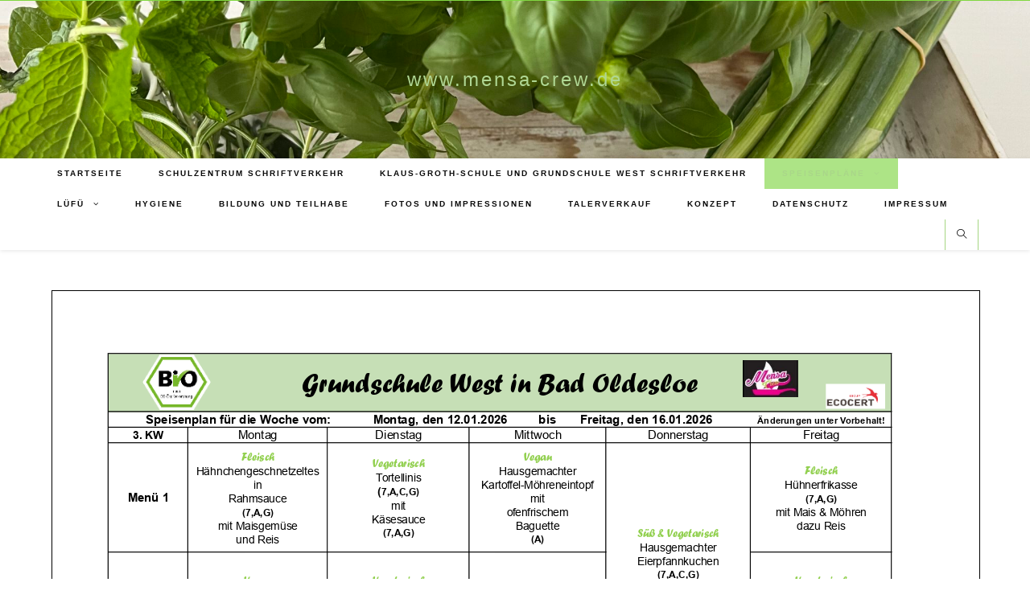

--- FILE ---
content_type: text/html; charset=UTF-8
request_url: https://mensa-crew.de/speisenplan-grundschule-west/
body_size: 22875
content:

<!DOCTYPE html>
<html class="html" lang="de" itemscope itemtype="http://schema.org/WebPage">
<head>
	<meta charset="UTF-8">
	<link rel="profile" href="http://gmpg.org/xfn/11">

	<title>Speisenplan Grundschule West &#8211; www.mensa-crew.de</title>
<meta name="viewport" content="width=device-width, initial-scale=1"><link rel='dns-prefetch' href='//s.w.org' />
<link rel="alternate" type="application/rss+xml" title="www.mensa-crew.de &raquo; Feed" href="https://mensa-crew.de/feed/" />
<link rel="alternate" type="application/rss+xml" title="www.mensa-crew.de &raquo; Kommentar-Feed" href="https://mensa-crew.de/comments/feed/" />
		<script type="text/javascript">
			window._wpemojiSettings = {"baseUrl":"https:\/\/s.w.org\/images\/core\/emoji\/12.0.0-1\/72x72\/","ext":".png","svgUrl":"https:\/\/s.w.org\/images\/core\/emoji\/12.0.0-1\/svg\/","svgExt":".svg","source":{"concatemoji":"https:\/\/mensa-crew.de\/wp-includes\/js\/wp-emoji-release.min.js?ver=5.2.21"}};
			!function(e,a,t){var n,r,o,i=a.createElement("canvas"),p=i.getContext&&i.getContext("2d");function s(e,t){var a=String.fromCharCode;p.clearRect(0,0,i.width,i.height),p.fillText(a.apply(this,e),0,0);e=i.toDataURL();return p.clearRect(0,0,i.width,i.height),p.fillText(a.apply(this,t),0,0),e===i.toDataURL()}function c(e){var t=a.createElement("script");t.src=e,t.defer=t.type="text/javascript",a.getElementsByTagName("head")[0].appendChild(t)}for(o=Array("flag","emoji"),t.supports={everything:!0,everythingExceptFlag:!0},r=0;r<o.length;r++)t.supports[o[r]]=function(e){if(!p||!p.fillText)return!1;switch(p.textBaseline="top",p.font="600 32px Arial",e){case"flag":return s([55356,56826,55356,56819],[55356,56826,8203,55356,56819])?!1:!s([55356,57332,56128,56423,56128,56418,56128,56421,56128,56430,56128,56423,56128,56447],[55356,57332,8203,56128,56423,8203,56128,56418,8203,56128,56421,8203,56128,56430,8203,56128,56423,8203,56128,56447]);case"emoji":return!s([55357,56424,55356,57342,8205,55358,56605,8205,55357,56424,55356,57340],[55357,56424,55356,57342,8203,55358,56605,8203,55357,56424,55356,57340])}return!1}(o[r]),t.supports.everything=t.supports.everything&&t.supports[o[r]],"flag"!==o[r]&&(t.supports.everythingExceptFlag=t.supports.everythingExceptFlag&&t.supports[o[r]]);t.supports.everythingExceptFlag=t.supports.everythingExceptFlag&&!t.supports.flag,t.DOMReady=!1,t.readyCallback=function(){t.DOMReady=!0},t.supports.everything||(n=function(){t.readyCallback()},a.addEventListener?(a.addEventListener("DOMContentLoaded",n,!1),e.addEventListener("load",n,!1)):(e.attachEvent("onload",n),a.attachEvent("onreadystatechange",function(){"complete"===a.readyState&&t.readyCallback()})),(n=t.source||{}).concatemoji?c(n.concatemoji):n.wpemoji&&n.twemoji&&(c(n.twemoji),c(n.wpemoji)))}(window,document,window._wpemojiSettings);
		</script>
		<style type="text/css">
img.wp-smiley,
img.emoji {
	display: inline !important;
	border: none !important;
	box-shadow: none !important;
	height: 1em !important;
	width: 1em !important;
	margin: 0 .07em !important;
	vertical-align: -0.1em !important;
	background: none !important;
	padding: 0 !important;
}
</style>
	<link rel='stylesheet' id='wp-block-library-css'  href='https://mensa-crew.de/wp-includes/css/dist/block-library/style.min.css?ver=5.2.21' type='text/css' media='all' />
<link rel='stylesheet' id='wp-block-library-theme-css'  href='https://mensa-crew.de/wp-includes/css/dist/block-library/theme.min.css?ver=5.2.21' type='text/css' media='all' />
<link rel='stylesheet' id='pdfemb-gutenberg-block-backend-js-css'  href='https://mensa-crew.de/wp-content/plugins/pdf-embedder/css/pdfemb-blocks.css?ver=5.2.21' type='text/css' media='all' />
<link rel='stylesheet' id='font-awesome-css'  href='https://mensa-crew.de/wp-content/themes/oceanwp/assets/css/third/font-awesome.min.css?ver=4.7.0' type='text/css' media='all' />
<link rel='stylesheet' id='simple-line-icons-css'  href='https://mensa-crew.de/wp-content/themes/oceanwp/assets/css/third/simple-line-icons.min.css?ver=2.4.0' type='text/css' media='all' />
<link rel='stylesheet' id='magnific-popup-css'  href='https://mensa-crew.de/wp-content/themes/oceanwp/assets/css/third/magnific-popup.min.css?ver=1.0.0' type='text/css' media='all' />
<link rel='stylesheet' id='slick-css'  href='https://mensa-crew.de/wp-content/themes/oceanwp/assets/css/third/slick.min.css?ver=1.6.0' type='text/css' media='all' />
<link rel='stylesheet' id='oceanwp-style-css'  href='https://mensa-crew.de/wp-content/themes/oceanwp/assets/css/style.min.css?ver=1.6.8' type='text/css' media='all' />
<link rel='stylesheet' id='oe-widgets-style-css'  href='https://mensa-crew.de/wp-content/plugins/ocean-extra/assets/css/widgets.css?ver=5.2.21' type='text/css' media='all' />
<script type='text/javascript' src='https://mensa-crew.de/wp-includes/js/jquery/jquery.js?ver=1.12.4-wp'></script>
<script type='text/javascript' src='https://mensa-crew.de/wp-includes/js/jquery/jquery-migrate.min.js?ver=1.4.1'></script>
<link rel='https://api.w.org/' href='https://mensa-crew.de/wp-json/' />
<link rel="EditURI" type="application/rsd+xml" title="RSD" href="https://mensa-crew.de/xmlrpc.php?rsd" />
<link rel="wlwmanifest" type="application/wlwmanifest+xml" href="https://mensa-crew.de/wp-includes/wlwmanifest.xml" /> 
<meta name="generator" content="WordPress 5.2.21" />
<link rel="canonical" href="https://mensa-crew.de/speisenplan-grundschule-west/" />
<link rel='shortlink' href='https://mensa-crew.de/?p=584' />
<link rel="alternate" type="application/json+oembed" href="https://mensa-crew.de/wp-json/oembed/1.0/embed?url=https%3A%2F%2Fmensa-crew.de%2Fspeisenplan-grundschule-west%2F" />
<link rel="alternate" type="text/xml+oembed" href="https://mensa-crew.de/wp-json/oembed/1.0/embed?url=https%3A%2F%2Fmensa-crew.de%2Fspeisenplan-grundschule-west%2F&#038;format=xml" />
		<style type="text/css">.recentcomments a{display:inline !important;padding:0 !important;margin:0 !important;}</style>
		<!-- OceanWP CSS -->
<style type="text/css">
/* General CSS */.page-header,.has-transparent-header .page-header{padding:0}/* Top Bar CSS */#top-bar{padding:0}#top-bar-wrap,.oceanwp-top-bar-sticky{background-color:#84b257}#top-bar-wrap{border-color:#81d742}#top-bar-content a,#top-bar-social-alt a{color:#541c1c}#top-bar-content a:hover,#top-bar-social-alt a:hover{color:rgba(129,198,129,0.83)}/* Header CSS */#site-header.top-header .oceanwp-social-menu,#site-header.top-header #search-toggle{height:38px}#site-header.top-header #site-navigation-wrap .dropdown-menu >li >a,#site-header.top-header .oceanwp-mobile-menu-icon a{line-height:38px}#site-header{border-color:#ffffff}#site-header.top-header #search-toggle{border-color:#a5d682}#site-header.top-header #search-toggle a{color:#000000}#site-header.top-header #search-toggle a:hover{color:#9bd671}#site-header.has-header-media .overlay-header-media{background-color:rgba(0,0,0,0)}#site-logo a.site-logo-text{color:#afd693}#site-logo a.site-logo-text:hover{color:#b1e589}#searchform-dropdown input{background-color:#afd693}#searchform-dropdown input{border-color:#000000}#searchform-dropdown input:focus{border-color:#000000}#site-navigation-wrap .dropdown-menu >li >a{padding:0 22px}#site-navigation-wrap .dropdown-menu >li >a,.oceanwp-mobile-menu-icon a,#searchform-header-replace-close{color:#0a0a0a}#site-navigation-wrap .dropdown-menu >li >a:hover,.oceanwp-mobile-menu-icon a:hover,#searchform-header-replace-close:hover{color:#000000}#site-navigation-wrap .dropdown-menu >.current-menu-item >a,#site-navigation-wrap .dropdown-menu >.current-menu-ancestor >a,#site-navigation-wrap .dropdown-menu >.current-menu-item >a:hover,#site-navigation-wrap .dropdown-menu >.current-menu-ancestor >a:hover{color:#a9d689}#site-navigation-wrap .dropdown-menu >li >a{background-color:#ffffff}#site-navigation-wrap .dropdown-menu >li >a:hover,#site-navigation-wrap .dropdown-menu >li.sfHover >a{background-color:#b1d698}#site-navigation-wrap .dropdown-menu >.current-menu-item >a,#site-navigation-wrap .dropdown-menu >.current-menu-ancestor >a,#site-navigation-wrap .dropdown-menu >.current-menu-item >a:hover,#site-navigation-wrap .dropdown-menu >.current-menu-ancestor >a:hover{background-color:rgba(131,214,72,0.66)}.dropdown-menu .sub-menu{min-width:200px}.dropdown-menu .sub-menu,#searchform-dropdown,.current-shop-items-dropdown{background-color:#a5d682}.dropdown-menu .sub-menu,#searchform-dropdown,.current-shop-items-dropdown{border-color:#ffffff}.dropdown-menu ul li a.menu-link:hover{background-color:#a6d684}.dropdown-menu ul >.current-menu-item >a.menu-link{color:#a6d684}.dropdown-menu ul >.current-menu-item >a.menu-link{background-color:#ffffff}.navigation li.mega-cat .mega-cat-title{background-color:#aed691}.navigation li.mega-cat .mega-cat-title{color:#a9d689}a.sidr-class-toggle-sidr-close{background-color:#d2d6cf}#sidr,#mobile-dropdown{background-color:rgba(182,214,160,0)}#sidr li,#sidr ul,#mobile-dropdown ul li,#mobile-dropdown ul li ul{border-color:#b0d698}body .sidr a:hover,body .sidr-class-dropdown-toggle:hover,body .sidr-class-dropdown-toggle .fa,body .sidr-class-menu-item-has-children.active >a,body .sidr-class-menu-item-has-children.active >a >.sidr-class-dropdown-toggle,#mobile-dropdown ul li a:hover,#mobile-dropdown ul li a .dropdown-toggle:hover,#mobile-dropdown .menu-item-has-children.active >a,#mobile-dropdown .menu-item-has-children.active >a >.dropdown-toggle,#mobile-fullscreen ul li a:hover,#mobile-fullscreen .oceanwp-social-menu.simple-social ul li a:hover{color:#000000}#mobile-fullscreen a.close:hover .close-icon-inner,#mobile-fullscreen a.close:hover .close-icon-inner::after{background-color:#000000}/* Header Image CSS */#site-header{background-image:url(https://mensa-crew.de/wp-content/uploads/2023/06/cropped-IMG_4297.jpg);background-position:center center;background-repeat:no-repeat;background-size:cover}/* Footer Bottom CSS */#footer-bottom{background-color:#e8e8e8}#footer-bottom,#footer-bottom p{color:#020202}#footer-bottom a,#footer-bottom #footer-bottom-menu a{color:#020202}#footer-bottom a:hover,#footer-bottom #footer-bottom-menu a:hover{color:#81d742}/* Typography CSS */#site-logo a.site-logo-text{line-height:4;letter-spacing:2.9px}#top-bar-content,#top-bar-social-alt{line-height:0.4}
</style></head>

<body class="page-template-default page page-id-584 wp-embed-responsive oceanwp-theme sidebar-mobile top-header-style default-breakpoint content-full-width content-max-width has-topbar page-header-disabled elementor-default">

	
	<div id="outer-wrap" class="site clr">

		
		<div id="wrap" class="clr">

			

<div id="top-bar-wrap" class="clr">

	<div id="top-bar" class="clr container has-no-content">

		
		<div id="top-bar-inner" class="clr">

			
		</div><!-- #top-bar-inner -->

		
	</div><!-- #top-bar -->

</div><!-- #top-bar-wrap -->


			
<header id="site-header" class="top-header has-header-media clr" data-height="74" itemscope="itemscope" itemtype="http://schema.org/WPHeader">

	
		
	<div class="header-bottom clr">
		<div class="container">
			

<div id="site-logo" class="clr" itemscope itemtype="http://schema.org/Brand">

	
	<div id="site-logo-inner" class="clr">

		
			<a href="https://mensa-crew.de/" rel="home" class="site-title site-logo-text">www.mensa-crew.de</a>

		
	</div><!-- #site-logo-inner -->

	
	
</div><!-- #site-logo -->

		</div>
	</div>

<div class="header-top clr">

	
	<div id="site-header-inner" class="clr container">

		
		<div class="left clr">

			<div class="inner">
				
							<div id="site-navigation-wrap" class="clr">
		
			
			
			<nav id="site-navigation" class="navigation main-navigation clr" itemscope="itemscope" itemtype="http://schema.org/SiteNavigationElement">

				<ul id="menu-header-menu" class="main-menu dropdown-menu sf-menu"><li id="menu-item-53" class="menu-item menu-item-type-taxonomy menu-item-object-category menu-item-53"><a href="https://mensa-crew.de/category/uncategorized/" class="menu-link"><span class="text-wrap">Startseite</span></a></li><li id="menu-item-396" class="menu-item menu-item-type-post_type menu-item-object-page menu-item-396"><a href="https://mensa-crew.de/schulzentrum/" class="menu-link"><span class="text-wrap">Schulzentrum Schriftverkehr</span></a></li><li id="menu-item-425" class="menu-item menu-item-type-post_type menu-item-object-page menu-item-425"><a href="https://mensa-crew.de/klaus-groth-schule/" class="menu-link"><span class="text-wrap">Klaus-Groth-Schule und Grundschule West Schriftverkehr</span></a></li><li id="menu-item-600" class="menu-item menu-item-type-post_type menu-item-object-page current-menu-ancestor current-menu-parent current_page_parent current_page_ancestor menu-item-has-children dropdown menu-item-600"><a href="https://mensa-crew.de/speisenplaene/" class="menu-link"><span class="text-wrap">Speisenpläne <span class="nav-arrow fa fa-angle-down"></span></span></a>
<ul class="sub-menu">
	<li id="menu-item-417" class="menu-item menu-item-type-post_type menu-item-object-page menu-item-417"><a href="https://mensa-crew.de/speisenplan-schulzentrum/" class="menu-link"><span class="text-wrap">Speisenplan Schulzentrum</span></a></li>	<li id="menu-item-586" class="menu-item menu-item-type-post_type menu-item-object-page current-menu-item page_item page-item-584 current_page_item menu-item-586"><a href="https://mensa-crew.de/speisenplan-grundschule-west/" class="menu-link"><span class="text-wrap">Speisenplan Grundschule West</span></a></li>	<li id="menu-item-415" class="menu-item menu-item-type-post_type menu-item-object-page menu-item-415"><a href="https://mensa-crew.de/speisenplan-klaus-groth-schule/" class="menu-link"><span class="text-wrap">Speisenplan Klaus-Groth-Schule</span></a></li></ul>
</li><li id="menu-item-192" class="menu-item menu-item-type-post_type menu-item-object-page menu-item-has-children dropdown menu-item-192"><a href="https://mensa-crew.de/luefue/" class="menu-link"><span class="text-wrap">Lüfü <span class="nav-arrow fa fa-angle-down"></span></span></a>
<ul class="sub-menu">
	<li id="menu-item-177" class="menu-item menu-item-type-post_type menu-item-object-page menu-item-177"><a href="https://mensa-crew.de/allergene/" class="menu-link"><span class="text-wrap">Allergene</span></a></li></ul>
</li><li id="menu-item-65" class="menu-item menu-item-type-post_type menu-item-object-page menu-item-65"><a href="https://mensa-crew.de/aktionen/" class="menu-link"><span class="text-wrap">Hygiene</span></a></li><li id="menu-item-227" class="menu-item menu-item-type-post_type menu-item-object-page menu-item-227"><a href="https://mensa-crew.de/bildung-und-teilhabe/" class="menu-link"><span class="text-wrap">Bildung und Teilhabe</span></a></li><li id="menu-item-686" class="menu-item menu-item-type-post_type menu-item-object-page menu-item-686"><a href="https://mensa-crew.de/fotos-und-impressionen/" class="menu-link"><span class="text-wrap">Fotos und Impressionen</span></a></li><li id="menu-item-917" class="menu-item menu-item-type-post_type menu-item-object-page menu-item-917"><a href="https://mensa-crew.de/bewertungsboegen/" class="menu-link"><span class="text-wrap">Talerverkauf</span></a></li><li id="menu-item-199" class="menu-item menu-item-type-post_type menu-item-object-page menu-item-199"><a href="https://mensa-crew.de/konzept/" class="menu-link"><span class="text-wrap">Konzept</span></a></li><li id="menu-item-181" class="menu-item menu-item-type-post_type menu-item-object-page menu-item-181"><a href="https://mensa-crew.de/datenschutz/" class="menu-link"><span class="text-wrap">Datenschutz</span></a></li><li id="menu-item-182" class="menu-item menu-item-type-post_type menu-item-object-page menu-item-182"><a href="https://mensa-crew.de/impressum/" class="menu-link"><span class="text-wrap">Impressum</span></a></li></ul>
			</nav><!-- #site-navigation -->

			
			
					</div><!-- #site-navigation-wrap -->
		
		
	
				
	<div class="oceanwp-mobile-menu-icon clr mobile-right">

		
		
		
		<a href="#" class="mobile-menu">
							<i class="fa fa-bars"></i>
							<span class="oceanwp-text">Menü</span>

						</a>

		
		
		
	</div><!-- #oceanwp-mobile-menu-navbar -->


			</div>
			
		</div>

		<div class="right clr">

			<div class="inner">
				
				<div id="search-toggle"><a href="#" class="site-search-toggle search-dropdown-toggle"><span class="icon-magnifier"></span></a></div>
<div id="searchform-dropdown" class="header-searchform-wrap clr">
	
<form method="get" class="searchform" id="searchform" action="https://mensa-crew.de/">
	<input type="text" class="field" name="s" id="s" placeholder="Suche nach">
	</form></div><!-- #searchform-dropdown -->
			</div>

		</div>

	</div><!-- #site-header-inner -->

	
	
</div><!-- .header-top -->


					<div class="overlay-header-media"></div>
				
	
</header><!-- #site-header -->


						
			<main id="main" class="site-main clr" >

				
	
	<div id="content-wrap" class="container clr">

		
		<div id="primary" class="content-area clr">

			
			<div id="content" class="site-content clr">

				
				
<article class="single-page-article clr">

	
<div class="entry clr" itemprop="text">
		<a href="https://mensa-crew.de/wp-content/uploads/2025/11/GSW3.pdf" class="pdfemb-viewer" style="" data-width="max" data-height="max"  data-toolbar="bottom" data-toolbar-fixed="off">GSW3<br/></a>
<p class="wp-block-pdfemb-pdf-embedder-viewer"></p>


<a href="https://mensa-crew.de/wp-content/uploads/2026/01/GSW4.pdf" class="pdfemb-viewer" style="" data-width="max" data-height="max"  data-toolbar="bottom" data-toolbar-fixed="off">GSW4<br/></a>
<p class="wp-block-pdfemb-pdf-embedder-viewer"></p>


<a href="https://mensa-crew.de/wp-content/uploads/2026/01/GSW5.pdf" class="pdfemb-viewer" style="" data-width="max" data-height="max"  data-toolbar="bottom" data-toolbar-fixed="off">GSW5<br/></a>
<p class="wp-block-pdfemb-pdf-embedder-viewer"></p>


<a href="https://mensa-crew.de/wp-content/uploads/2026/01/GSW6.pdf" class="pdfemb-viewer" style="" data-width="max" data-height="max"  data-toolbar="bottom" data-toolbar-fixed="off">GSW6<br/></a>
<p class="wp-block-pdfemb-pdf-embedder-viewer"></p>


<a href="https://mensa-crew.de/wp-content/uploads/2026/01/GSW7.pdf" class="pdfemb-viewer" style="" data-width="max" data-height="max"  data-toolbar="bottom" data-toolbar-fixed="off">GSW7<br/></a>
<p class="wp-block-pdfemb-pdf-embedder-viewer"></p>
	</div> 
</article>
				
			</div><!-- #content -->

			
		</div><!-- #primary -->

		
	</div><!-- #content-wrap -->

	

        </main><!-- #main -->

        
        
        
            
<footer id="footer" class="site-footer" itemscope="itemscope" itemtype="http://schema.org/WPFooter">

    
    <div id="footer-inner" class="clr">

        

<div id="footer-bottom" class="clr no-footer-nav">

	
	<div id="footer-bottom-inner" class="container clr">

		
		
			<div id="copyright" class="clr" role="contentinfo">
				Copyright 2026 - Mensa-Crew.de			</div><!-- #copyright -->

		
	</div><!-- #footer-bottom-inner -->

	
</div><!-- #footer-bottom -->

        
    </div><!-- #footer-inner -->

    
</footer><!-- #footer -->            
        
                        
    </div><!-- #wrap -->

    
</div><!-- #outer-wrap -->



<a id="scroll-top" class="scroll-top-right" href="#"><span class="fa fa-angle-up"></span></a>


<div id="sidr-close">
	<a href="#" class="toggle-sidr-close">
		<i class="icon icon-close"></i><span class="close-text">Menü schließen</span>
	</a>
</div>
    
    
<div id="mobile-menu-search" class="clr">
	<form method="get" action="https://mensa-crew.de/" class="mobile-searchform">
		<input type="search" name="s" autocomplete="off" placeholder="Suche nach" />
		<button type="submit" class="searchform-submit">
			<i class="icon icon-magnifier"></i>
		</button>
			</form>
</div><!-- .mobile-menu-search -->

<link rel='stylesheet' id='pdfemb_embed_pdf_css-css'  href='https://mensa-crew.de/wp-content/plugins/pdf-embedder/css/pdfemb-embed-pdf.css?ver=4.2' type='text/css' media='all' />
<script type='text/javascript' src='https://mensa-crew.de/wp-includes/js/imagesloaded.min.js?ver=3.2.0'></script>
<script type='text/javascript' src='https://mensa-crew.de/wp-content/themes/oceanwp/assets/js/third/magnific-popup.min.js?ver=1.6.8'></script>
<script type='text/javascript' src='https://mensa-crew.de/wp-content/themes/oceanwp/assets/js/third/lightbox.min.js?ver=1.6.8'></script>
<script type='text/javascript'>
/* <![CDATA[ */
var oceanwpLocalize = {"isRTL":"","menuSearchStyle":"drop_down","sidrSource":"#sidr-close, #site-navigation, #mobile-menu-search","sidrDisplace":"1","sidrSide":"left","sidrDropdownTarget":"icon","verticalHeaderTarget":"icon","customSelects":".woocommerce-ordering .orderby, #dropdown_product_cat, .widget_categories select, .widget_archive select, .single-product .variations_form .variations select","ajax_url":"https:\/\/mensa-crew.de\/wp-admin\/admin-ajax.php"};
/* ]]> */
</script>
<script type='text/javascript' src='https://mensa-crew.de/wp-content/themes/oceanwp/assets/js/main.min.js?ver=1.6.8'></script>
<script type='text/javascript' src='https://mensa-crew.de/wp-includes/js/wp-embed.min.js?ver=5.2.21'></script>
<!--[if lt IE 9]>
<script type='text/javascript' src='https://mensa-crew.de/wp-content/themes/oceanwp/assets/js//third/html5.min.js?ver=1.6.8'></script>
<![endif]-->
<script type='text/javascript'>
/* <![CDATA[ */
var pdfemb_trans = {"worker_src":"https:\/\/mensa-crew.de\/wp-content\/plugins\/pdf-embedder\/js\/pdfjs\/pdf.worker.min.js","cmap_url":"https:\/\/mensa-crew.de\/wp-content\/plugins\/pdf-embedder\/js\/pdfjs\/cmaps\/","objectL10n":{"loading":"Lade...","page":"Seite","zoom":"Zoom","prev":"Vorherige Seite","next":"N\u00e4chste Seite","zoomin":"Vergr\u00f6ssern","zoomout":"Verkleinern","secure":"Sicherer Zugriff","download":"PDF herunterladen","fullscreen":"Vollbild","domainerror":"Fehler: Die URL der PDF-Datei muss genau die gleiche Domain wie die aktuelle Webseite haben.","clickhereinfo":"Klicken f\u00fcr mehr Informationen","widthheightinvalid":"Die PDF Breite oder die H\u00f6he ist ung\u00fcltig","viewinfullscreen":"Ansicht im Vollbildmodus"},"poweredby":"1"};
/* ]]> */
</script>
<script type='text/javascript' src='https://mensa-crew.de/wp-content/plugins/pdf-embedder/js/all-pdfemb-basic.min.js?ver=4.2'></script>
<script type='text/javascript' src='https://mensa-crew.de/wp-content/plugins/pdf-embedder/js/pdfjs/pdf.min.js?ver=4.2'></script>
</body>
</html>